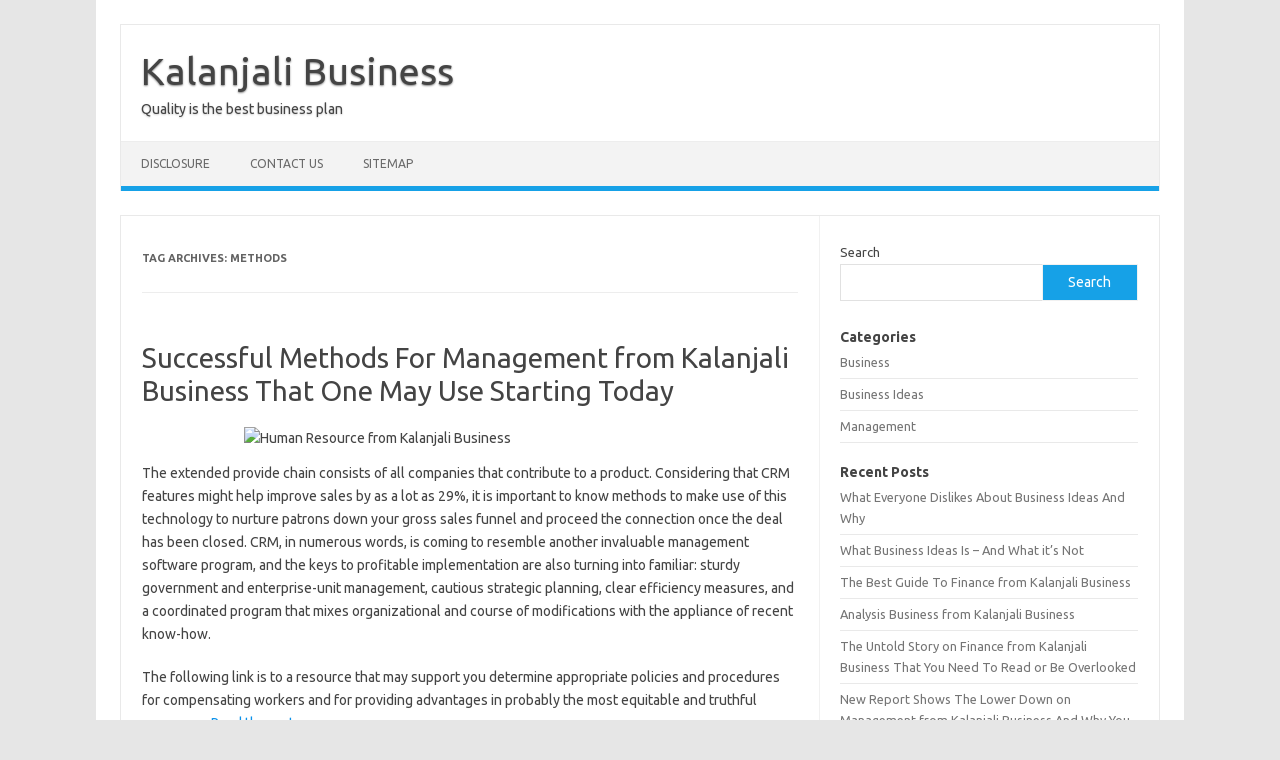

--- FILE ---
content_type: text/html; charset=UTF-8
request_url: https://kalanjalikathak.com/tag/methods
body_size: 13043
content:
<!DOCTYPE html>
<!--[if IE 7]>
<html class="ie ie7" lang="en-US">
<![endif]-->
<!--[if IE 8]>
<html class="ie ie8" lang="en-US">
<![endif]-->
<!--[if !(IE 7) | !(IE 8)  ]><!-->
<html lang="en-US">
<!--<![endif]-->
<head>
<meta charset="UTF-8">
<meta name="viewport" content="width=device-width, initial-scale=1">
<link rel="profile" href="https://gmpg.org/xfn/11">
<link rel="pingback" href="https://kalanjalikathak.com/xmlrpc.php" />
<!--[if lt IE 9]>
<script src="https://kalanjalikathak.com/wp-content/themes/iconic-one/js/html5.js" type="text/javascript"></script>
<![endif]-->
<title>methods &#8211; Kalanjali Business</title>
<meta name='robots' content='max-image-preview:large' />
<link rel='dns-prefetch' href='//fonts.googleapis.com' />
<link rel="alternate" type="application/rss+xml" title="Kalanjali Business &raquo; Feed" href="https://kalanjalikathak.com/feed" />
<link rel="alternate" type="application/rss+xml" title="Kalanjali Business &raquo; Comments Feed" href="https://kalanjalikathak.com/comments/feed" />
<link rel="alternate" type="application/rss+xml" title="Kalanjali Business &raquo; methods Tag Feed" href="https://kalanjalikathak.com/tag/methods/feed" />
<style id='wp-img-auto-sizes-contain-inline-css' type='text/css'>
img:is([sizes=auto i],[sizes^="auto," i]){contain-intrinsic-size:3000px 1500px}
/*# sourceURL=wp-img-auto-sizes-contain-inline-css */
</style>
<style id='wp-emoji-styles-inline-css' type='text/css'>

	img.wp-smiley, img.emoji {
		display: inline !important;
		border: none !important;
		box-shadow: none !important;
		height: 1em !important;
		width: 1em !important;
		margin: 0 0.07em !important;
		vertical-align: -0.1em !important;
		background: none !important;
		padding: 0 !important;
	}
/*# sourceURL=wp-emoji-styles-inline-css */
</style>
<style id='wp-block-library-inline-css' type='text/css'>
:root{--wp-block-synced-color:#7a00df;--wp-block-synced-color--rgb:122,0,223;--wp-bound-block-color:var(--wp-block-synced-color);--wp-editor-canvas-background:#ddd;--wp-admin-theme-color:#007cba;--wp-admin-theme-color--rgb:0,124,186;--wp-admin-theme-color-darker-10:#006ba1;--wp-admin-theme-color-darker-10--rgb:0,107,160.5;--wp-admin-theme-color-darker-20:#005a87;--wp-admin-theme-color-darker-20--rgb:0,90,135;--wp-admin-border-width-focus:2px}@media (min-resolution:192dpi){:root{--wp-admin-border-width-focus:1.5px}}.wp-element-button{cursor:pointer}:root .has-very-light-gray-background-color{background-color:#eee}:root .has-very-dark-gray-background-color{background-color:#313131}:root .has-very-light-gray-color{color:#eee}:root .has-very-dark-gray-color{color:#313131}:root .has-vivid-green-cyan-to-vivid-cyan-blue-gradient-background{background:linear-gradient(135deg,#00d084,#0693e3)}:root .has-purple-crush-gradient-background{background:linear-gradient(135deg,#34e2e4,#4721fb 50%,#ab1dfe)}:root .has-hazy-dawn-gradient-background{background:linear-gradient(135deg,#faaca8,#dad0ec)}:root .has-subdued-olive-gradient-background{background:linear-gradient(135deg,#fafae1,#67a671)}:root .has-atomic-cream-gradient-background{background:linear-gradient(135deg,#fdd79a,#004a59)}:root .has-nightshade-gradient-background{background:linear-gradient(135deg,#330968,#31cdcf)}:root .has-midnight-gradient-background{background:linear-gradient(135deg,#020381,#2874fc)}:root{--wp--preset--font-size--normal:16px;--wp--preset--font-size--huge:42px}.has-regular-font-size{font-size:1em}.has-larger-font-size{font-size:2.625em}.has-normal-font-size{font-size:var(--wp--preset--font-size--normal)}.has-huge-font-size{font-size:var(--wp--preset--font-size--huge)}.has-text-align-center{text-align:center}.has-text-align-left{text-align:left}.has-text-align-right{text-align:right}.has-fit-text{white-space:nowrap!important}#end-resizable-editor-section{display:none}.aligncenter{clear:both}.items-justified-left{justify-content:flex-start}.items-justified-center{justify-content:center}.items-justified-right{justify-content:flex-end}.items-justified-space-between{justify-content:space-between}.screen-reader-text{border:0;clip-path:inset(50%);height:1px;margin:-1px;overflow:hidden;padding:0;position:absolute;width:1px;word-wrap:normal!important}.screen-reader-text:focus{background-color:#ddd;clip-path:none;color:#444;display:block;font-size:1em;height:auto;left:5px;line-height:normal;padding:15px 23px 14px;text-decoration:none;top:5px;width:auto;z-index:100000}html :where(.has-border-color){border-style:solid}html :where([style*=border-top-color]){border-top-style:solid}html :where([style*=border-right-color]){border-right-style:solid}html :where([style*=border-bottom-color]){border-bottom-style:solid}html :where([style*=border-left-color]){border-left-style:solid}html :where([style*=border-width]){border-style:solid}html :where([style*=border-top-width]){border-top-style:solid}html :where([style*=border-right-width]){border-right-style:solid}html :where([style*=border-bottom-width]){border-bottom-style:solid}html :where([style*=border-left-width]){border-left-style:solid}html :where(img[class*=wp-image-]){height:auto;max-width:100%}:where(figure){margin:0 0 1em}html :where(.is-position-sticky){--wp-admin--admin-bar--position-offset:var(--wp-admin--admin-bar--height,0px)}@media screen and (max-width:600px){html :where(.is-position-sticky){--wp-admin--admin-bar--position-offset:0px}}

/*# sourceURL=wp-block-library-inline-css */
</style><style id='wp-block-archives-inline-css' type='text/css'>
.wp-block-archives{box-sizing:border-box}.wp-block-archives-dropdown label{display:block}
/*# sourceURL=https://kalanjalikathak.com/wp-includes/blocks/archives/style.min.css */
</style>
<style id='wp-block-categories-inline-css' type='text/css'>
.wp-block-categories{box-sizing:border-box}.wp-block-categories.alignleft{margin-right:2em}.wp-block-categories.alignright{margin-left:2em}.wp-block-categories.wp-block-categories-dropdown.aligncenter{text-align:center}.wp-block-categories .wp-block-categories__label{display:block;width:100%}
/*# sourceURL=https://kalanjalikathak.com/wp-includes/blocks/categories/style.min.css */
</style>
<style id='wp-block-heading-inline-css' type='text/css'>
h1:where(.wp-block-heading).has-background,h2:where(.wp-block-heading).has-background,h3:where(.wp-block-heading).has-background,h4:where(.wp-block-heading).has-background,h5:where(.wp-block-heading).has-background,h6:where(.wp-block-heading).has-background{padding:1.25em 2.375em}h1.has-text-align-left[style*=writing-mode]:where([style*=vertical-lr]),h1.has-text-align-right[style*=writing-mode]:where([style*=vertical-rl]),h2.has-text-align-left[style*=writing-mode]:where([style*=vertical-lr]),h2.has-text-align-right[style*=writing-mode]:where([style*=vertical-rl]),h3.has-text-align-left[style*=writing-mode]:where([style*=vertical-lr]),h3.has-text-align-right[style*=writing-mode]:where([style*=vertical-rl]),h4.has-text-align-left[style*=writing-mode]:where([style*=vertical-lr]),h4.has-text-align-right[style*=writing-mode]:where([style*=vertical-rl]),h5.has-text-align-left[style*=writing-mode]:where([style*=vertical-lr]),h5.has-text-align-right[style*=writing-mode]:where([style*=vertical-rl]),h6.has-text-align-left[style*=writing-mode]:where([style*=vertical-lr]),h6.has-text-align-right[style*=writing-mode]:where([style*=vertical-rl]){rotate:180deg}
/*# sourceURL=https://kalanjalikathak.com/wp-includes/blocks/heading/style.min.css */
</style>
<style id='wp-block-latest-posts-inline-css' type='text/css'>
.wp-block-latest-posts{box-sizing:border-box}.wp-block-latest-posts.alignleft{margin-right:2em}.wp-block-latest-posts.alignright{margin-left:2em}.wp-block-latest-posts.wp-block-latest-posts__list{list-style:none}.wp-block-latest-posts.wp-block-latest-posts__list li{clear:both;overflow-wrap:break-word}.wp-block-latest-posts.is-grid{display:flex;flex-wrap:wrap}.wp-block-latest-posts.is-grid li{margin:0 1.25em 1.25em 0;width:100%}@media (min-width:600px){.wp-block-latest-posts.columns-2 li{width:calc(50% - .625em)}.wp-block-latest-posts.columns-2 li:nth-child(2n){margin-right:0}.wp-block-latest-posts.columns-3 li{width:calc(33.33333% - .83333em)}.wp-block-latest-posts.columns-3 li:nth-child(3n){margin-right:0}.wp-block-latest-posts.columns-4 li{width:calc(25% - .9375em)}.wp-block-latest-posts.columns-4 li:nth-child(4n){margin-right:0}.wp-block-latest-posts.columns-5 li{width:calc(20% - 1em)}.wp-block-latest-posts.columns-5 li:nth-child(5n){margin-right:0}.wp-block-latest-posts.columns-6 li{width:calc(16.66667% - 1.04167em)}.wp-block-latest-posts.columns-6 li:nth-child(6n){margin-right:0}}:root :where(.wp-block-latest-posts.is-grid){padding:0}:root :where(.wp-block-latest-posts.wp-block-latest-posts__list){padding-left:0}.wp-block-latest-posts__post-author,.wp-block-latest-posts__post-date{display:block;font-size:.8125em}.wp-block-latest-posts__post-excerpt,.wp-block-latest-posts__post-full-content{margin-bottom:1em;margin-top:.5em}.wp-block-latest-posts__featured-image a{display:inline-block}.wp-block-latest-posts__featured-image img{height:auto;max-width:100%;width:auto}.wp-block-latest-posts__featured-image.alignleft{float:left;margin-right:1em}.wp-block-latest-posts__featured-image.alignright{float:right;margin-left:1em}.wp-block-latest-posts__featured-image.aligncenter{margin-bottom:1em;text-align:center}
/*# sourceURL=https://kalanjalikathak.com/wp-includes/blocks/latest-posts/style.min.css */
</style>
<style id='wp-block-search-inline-css' type='text/css'>
.wp-block-search__button{margin-left:10px;word-break:normal}.wp-block-search__button.has-icon{line-height:0}.wp-block-search__button svg{height:1.25em;min-height:24px;min-width:24px;width:1.25em;fill:currentColor;vertical-align:text-bottom}:where(.wp-block-search__button){border:1px solid #ccc;padding:6px 10px}.wp-block-search__inside-wrapper{display:flex;flex:auto;flex-wrap:nowrap;max-width:100%}.wp-block-search__label{width:100%}.wp-block-search.wp-block-search__button-only .wp-block-search__button{box-sizing:border-box;display:flex;flex-shrink:0;justify-content:center;margin-left:0;max-width:100%}.wp-block-search.wp-block-search__button-only .wp-block-search__inside-wrapper{min-width:0!important;transition-property:width}.wp-block-search.wp-block-search__button-only .wp-block-search__input{flex-basis:100%;transition-duration:.3s}.wp-block-search.wp-block-search__button-only.wp-block-search__searchfield-hidden,.wp-block-search.wp-block-search__button-only.wp-block-search__searchfield-hidden .wp-block-search__inside-wrapper{overflow:hidden}.wp-block-search.wp-block-search__button-only.wp-block-search__searchfield-hidden .wp-block-search__input{border-left-width:0!important;border-right-width:0!important;flex-basis:0;flex-grow:0;margin:0;min-width:0!important;padding-left:0!important;padding-right:0!important;width:0!important}:where(.wp-block-search__input){appearance:none;border:1px solid #949494;flex-grow:1;font-family:inherit;font-size:inherit;font-style:inherit;font-weight:inherit;letter-spacing:inherit;line-height:inherit;margin-left:0;margin-right:0;min-width:3rem;padding:8px;text-decoration:unset!important;text-transform:inherit}:where(.wp-block-search__button-inside .wp-block-search__inside-wrapper){background-color:#fff;border:1px solid #949494;box-sizing:border-box;padding:4px}:where(.wp-block-search__button-inside .wp-block-search__inside-wrapper) .wp-block-search__input{border:none;border-radius:0;padding:0 4px}:where(.wp-block-search__button-inside .wp-block-search__inside-wrapper) .wp-block-search__input:focus{outline:none}:where(.wp-block-search__button-inside .wp-block-search__inside-wrapper) :where(.wp-block-search__button){padding:4px 8px}.wp-block-search.aligncenter .wp-block-search__inside-wrapper{margin:auto}.wp-block[data-align=right] .wp-block-search.wp-block-search__button-only .wp-block-search__inside-wrapper{float:right}
/*# sourceURL=https://kalanjalikathak.com/wp-includes/blocks/search/style.min.css */
</style>
<style id='wp-block-tag-cloud-inline-css' type='text/css'>
.wp-block-tag-cloud{box-sizing:border-box}.wp-block-tag-cloud.aligncenter{justify-content:center;text-align:center}.wp-block-tag-cloud a{display:inline-block;margin-right:5px}.wp-block-tag-cloud span{display:inline-block;margin-left:5px;text-decoration:none}:root :where(.wp-block-tag-cloud.is-style-outline){display:flex;flex-wrap:wrap;gap:1ch}:root :where(.wp-block-tag-cloud.is-style-outline a){border:1px solid;font-size:unset!important;margin-right:0;padding:1ch 2ch;text-decoration:none!important}
/*# sourceURL=https://kalanjalikathak.com/wp-includes/blocks/tag-cloud/style.min.css */
</style>
<style id='wp-block-group-inline-css' type='text/css'>
.wp-block-group{box-sizing:border-box}:where(.wp-block-group.wp-block-group-is-layout-constrained){position:relative}
/*# sourceURL=https://kalanjalikathak.com/wp-includes/blocks/group/style.min.css */
</style>
<style id='global-styles-inline-css' type='text/css'>
:root{--wp--preset--aspect-ratio--square: 1;--wp--preset--aspect-ratio--4-3: 4/3;--wp--preset--aspect-ratio--3-4: 3/4;--wp--preset--aspect-ratio--3-2: 3/2;--wp--preset--aspect-ratio--2-3: 2/3;--wp--preset--aspect-ratio--16-9: 16/9;--wp--preset--aspect-ratio--9-16: 9/16;--wp--preset--color--black: #000000;--wp--preset--color--cyan-bluish-gray: #abb8c3;--wp--preset--color--white: #ffffff;--wp--preset--color--pale-pink: #f78da7;--wp--preset--color--vivid-red: #cf2e2e;--wp--preset--color--luminous-vivid-orange: #ff6900;--wp--preset--color--luminous-vivid-amber: #fcb900;--wp--preset--color--light-green-cyan: #7bdcb5;--wp--preset--color--vivid-green-cyan: #00d084;--wp--preset--color--pale-cyan-blue: #8ed1fc;--wp--preset--color--vivid-cyan-blue: #0693e3;--wp--preset--color--vivid-purple: #9b51e0;--wp--preset--gradient--vivid-cyan-blue-to-vivid-purple: linear-gradient(135deg,rgb(6,147,227) 0%,rgb(155,81,224) 100%);--wp--preset--gradient--light-green-cyan-to-vivid-green-cyan: linear-gradient(135deg,rgb(122,220,180) 0%,rgb(0,208,130) 100%);--wp--preset--gradient--luminous-vivid-amber-to-luminous-vivid-orange: linear-gradient(135deg,rgb(252,185,0) 0%,rgb(255,105,0) 100%);--wp--preset--gradient--luminous-vivid-orange-to-vivid-red: linear-gradient(135deg,rgb(255,105,0) 0%,rgb(207,46,46) 100%);--wp--preset--gradient--very-light-gray-to-cyan-bluish-gray: linear-gradient(135deg,rgb(238,238,238) 0%,rgb(169,184,195) 100%);--wp--preset--gradient--cool-to-warm-spectrum: linear-gradient(135deg,rgb(74,234,220) 0%,rgb(151,120,209) 20%,rgb(207,42,186) 40%,rgb(238,44,130) 60%,rgb(251,105,98) 80%,rgb(254,248,76) 100%);--wp--preset--gradient--blush-light-purple: linear-gradient(135deg,rgb(255,206,236) 0%,rgb(152,150,240) 100%);--wp--preset--gradient--blush-bordeaux: linear-gradient(135deg,rgb(254,205,165) 0%,rgb(254,45,45) 50%,rgb(107,0,62) 100%);--wp--preset--gradient--luminous-dusk: linear-gradient(135deg,rgb(255,203,112) 0%,rgb(199,81,192) 50%,rgb(65,88,208) 100%);--wp--preset--gradient--pale-ocean: linear-gradient(135deg,rgb(255,245,203) 0%,rgb(182,227,212) 50%,rgb(51,167,181) 100%);--wp--preset--gradient--electric-grass: linear-gradient(135deg,rgb(202,248,128) 0%,rgb(113,206,126) 100%);--wp--preset--gradient--midnight: linear-gradient(135deg,rgb(2,3,129) 0%,rgb(40,116,252) 100%);--wp--preset--font-size--small: 13px;--wp--preset--font-size--medium: 20px;--wp--preset--font-size--large: 36px;--wp--preset--font-size--x-large: 42px;--wp--preset--spacing--20: 0.44rem;--wp--preset--spacing--30: 0.67rem;--wp--preset--spacing--40: 1rem;--wp--preset--spacing--50: 1.5rem;--wp--preset--spacing--60: 2.25rem;--wp--preset--spacing--70: 3.38rem;--wp--preset--spacing--80: 5.06rem;--wp--preset--shadow--natural: 6px 6px 9px rgba(0, 0, 0, 0.2);--wp--preset--shadow--deep: 12px 12px 50px rgba(0, 0, 0, 0.4);--wp--preset--shadow--sharp: 6px 6px 0px rgba(0, 0, 0, 0.2);--wp--preset--shadow--outlined: 6px 6px 0px -3px rgb(255, 255, 255), 6px 6px rgb(0, 0, 0);--wp--preset--shadow--crisp: 6px 6px 0px rgb(0, 0, 0);}:where(.is-layout-flex){gap: 0.5em;}:where(.is-layout-grid){gap: 0.5em;}body .is-layout-flex{display: flex;}.is-layout-flex{flex-wrap: wrap;align-items: center;}.is-layout-flex > :is(*, div){margin: 0;}body .is-layout-grid{display: grid;}.is-layout-grid > :is(*, div){margin: 0;}:where(.wp-block-columns.is-layout-flex){gap: 2em;}:where(.wp-block-columns.is-layout-grid){gap: 2em;}:where(.wp-block-post-template.is-layout-flex){gap: 1.25em;}:where(.wp-block-post-template.is-layout-grid){gap: 1.25em;}.has-black-color{color: var(--wp--preset--color--black) !important;}.has-cyan-bluish-gray-color{color: var(--wp--preset--color--cyan-bluish-gray) !important;}.has-white-color{color: var(--wp--preset--color--white) !important;}.has-pale-pink-color{color: var(--wp--preset--color--pale-pink) !important;}.has-vivid-red-color{color: var(--wp--preset--color--vivid-red) !important;}.has-luminous-vivid-orange-color{color: var(--wp--preset--color--luminous-vivid-orange) !important;}.has-luminous-vivid-amber-color{color: var(--wp--preset--color--luminous-vivid-amber) !important;}.has-light-green-cyan-color{color: var(--wp--preset--color--light-green-cyan) !important;}.has-vivid-green-cyan-color{color: var(--wp--preset--color--vivid-green-cyan) !important;}.has-pale-cyan-blue-color{color: var(--wp--preset--color--pale-cyan-blue) !important;}.has-vivid-cyan-blue-color{color: var(--wp--preset--color--vivid-cyan-blue) !important;}.has-vivid-purple-color{color: var(--wp--preset--color--vivid-purple) !important;}.has-black-background-color{background-color: var(--wp--preset--color--black) !important;}.has-cyan-bluish-gray-background-color{background-color: var(--wp--preset--color--cyan-bluish-gray) !important;}.has-white-background-color{background-color: var(--wp--preset--color--white) !important;}.has-pale-pink-background-color{background-color: var(--wp--preset--color--pale-pink) !important;}.has-vivid-red-background-color{background-color: var(--wp--preset--color--vivid-red) !important;}.has-luminous-vivid-orange-background-color{background-color: var(--wp--preset--color--luminous-vivid-orange) !important;}.has-luminous-vivid-amber-background-color{background-color: var(--wp--preset--color--luminous-vivid-amber) !important;}.has-light-green-cyan-background-color{background-color: var(--wp--preset--color--light-green-cyan) !important;}.has-vivid-green-cyan-background-color{background-color: var(--wp--preset--color--vivid-green-cyan) !important;}.has-pale-cyan-blue-background-color{background-color: var(--wp--preset--color--pale-cyan-blue) !important;}.has-vivid-cyan-blue-background-color{background-color: var(--wp--preset--color--vivid-cyan-blue) !important;}.has-vivid-purple-background-color{background-color: var(--wp--preset--color--vivid-purple) !important;}.has-black-border-color{border-color: var(--wp--preset--color--black) !important;}.has-cyan-bluish-gray-border-color{border-color: var(--wp--preset--color--cyan-bluish-gray) !important;}.has-white-border-color{border-color: var(--wp--preset--color--white) !important;}.has-pale-pink-border-color{border-color: var(--wp--preset--color--pale-pink) !important;}.has-vivid-red-border-color{border-color: var(--wp--preset--color--vivid-red) !important;}.has-luminous-vivid-orange-border-color{border-color: var(--wp--preset--color--luminous-vivid-orange) !important;}.has-luminous-vivid-amber-border-color{border-color: var(--wp--preset--color--luminous-vivid-amber) !important;}.has-light-green-cyan-border-color{border-color: var(--wp--preset--color--light-green-cyan) !important;}.has-vivid-green-cyan-border-color{border-color: var(--wp--preset--color--vivid-green-cyan) !important;}.has-pale-cyan-blue-border-color{border-color: var(--wp--preset--color--pale-cyan-blue) !important;}.has-vivid-cyan-blue-border-color{border-color: var(--wp--preset--color--vivid-cyan-blue) !important;}.has-vivid-purple-border-color{border-color: var(--wp--preset--color--vivid-purple) !important;}.has-vivid-cyan-blue-to-vivid-purple-gradient-background{background: var(--wp--preset--gradient--vivid-cyan-blue-to-vivid-purple) !important;}.has-light-green-cyan-to-vivid-green-cyan-gradient-background{background: var(--wp--preset--gradient--light-green-cyan-to-vivid-green-cyan) !important;}.has-luminous-vivid-amber-to-luminous-vivid-orange-gradient-background{background: var(--wp--preset--gradient--luminous-vivid-amber-to-luminous-vivid-orange) !important;}.has-luminous-vivid-orange-to-vivid-red-gradient-background{background: var(--wp--preset--gradient--luminous-vivid-orange-to-vivid-red) !important;}.has-very-light-gray-to-cyan-bluish-gray-gradient-background{background: var(--wp--preset--gradient--very-light-gray-to-cyan-bluish-gray) !important;}.has-cool-to-warm-spectrum-gradient-background{background: var(--wp--preset--gradient--cool-to-warm-spectrum) !important;}.has-blush-light-purple-gradient-background{background: var(--wp--preset--gradient--blush-light-purple) !important;}.has-blush-bordeaux-gradient-background{background: var(--wp--preset--gradient--blush-bordeaux) !important;}.has-luminous-dusk-gradient-background{background: var(--wp--preset--gradient--luminous-dusk) !important;}.has-pale-ocean-gradient-background{background: var(--wp--preset--gradient--pale-ocean) !important;}.has-electric-grass-gradient-background{background: var(--wp--preset--gradient--electric-grass) !important;}.has-midnight-gradient-background{background: var(--wp--preset--gradient--midnight) !important;}.has-small-font-size{font-size: var(--wp--preset--font-size--small) !important;}.has-medium-font-size{font-size: var(--wp--preset--font-size--medium) !important;}.has-large-font-size{font-size: var(--wp--preset--font-size--large) !important;}.has-x-large-font-size{font-size: var(--wp--preset--font-size--x-large) !important;}
/*# sourceURL=global-styles-inline-css */
</style>

<style id='classic-theme-styles-inline-css' type='text/css'>
/*! This file is auto-generated */
.wp-block-button__link{color:#fff;background-color:#32373c;border-radius:9999px;box-shadow:none;text-decoration:none;padding:calc(.667em + 2px) calc(1.333em + 2px);font-size:1.125em}.wp-block-file__button{background:#32373c;color:#fff;text-decoration:none}
/*# sourceURL=/wp-includes/css/classic-themes.min.css */
</style>
<link rel='stylesheet' id='themonic-fonts-css' href='https://fonts.googleapis.com/css?family=Ubuntu%3A400%2C700&#038;subset=latin%2Clatin-ext' type='text/css' media='all' />
<link rel='stylesheet' id='themonic-style-css' href='https://kalanjalikathak.com/wp-content/themes/iconic-one/style.css?ver=2.4' type='text/css' media='all' />
<link rel='stylesheet' id='custom-style-css' href='https://kalanjalikathak.com/wp-content/themes/iconic-one/custom.css?ver=6.9' type='text/css' media='all' />
<link rel="https://api.w.org/" href="https://kalanjalikathak.com/wp-json/" /><link rel="alternate" title="JSON" type="application/json" href="https://kalanjalikathak.com/wp-json/wp/v2/tags/63" /><link rel="EditURI" type="application/rsd+xml" title="RSD" href="https://kalanjalikathak.com/xmlrpc.php?rsd" />
<meta name="generator" content="WordPress 6.9" />
</head>
<body class="archive tag tag-methods tag-63 wp-theme-iconic-one custom-font-enabled single-author hfeed">
<div id="page" class="site">
	<a class="skip-link screen-reader-text" href="#main" title="Skip to content">Skip to content</a>
	<header id="masthead" class="site-header" role="banner">
					<div class="io-title-description">
			<a href="https://kalanjalikathak.com/" title="Kalanjali Business" rel="home">Kalanjali Business</a>
				<br .../> 
								 <div class="site-description">Quality is the best business plan</div>
						</div>
			
		
		<nav id="site-navigation" class="themonic-nav" role="navigation">
		<button class="menu-toggle" aria-controls="menu-top" aria-expanded="false">Menu<label class="iomenu">
  <div class="iolines"></div>
  <div class="iolines"></div>
  <div class="iolines"></div>
</label></button>
			<ul id="menu-top" class="nav-menu"><li id="menu-item-14" class="menu-item menu-item-type-post_type menu-item-object-page menu-item-14"><a href="https://kalanjalikathak.com/disclosure">DISCLOSURE</a></li>
<li id="menu-item-15" class="menu-item menu-item-type-post_type menu-item-object-page menu-item-15"><a href="https://kalanjalikathak.com/contact-us">CONTACT US</a></li>
<li id="menu-item-16" class="menu-item menu-item-type-post_type menu-item-object-page menu-item-16"><a href="https://kalanjalikathak.com/sitemap">SITEMAP</a></li>
</ul>		</nav><!-- #site-navigation -->
		<div class="clear"></div>
	</header><!-- #masthead -->
<div id="main" class="wrapper">
	<section id="primary" class="site-content">
		<div id="content" role="main">

					<header class="archive-header">
				<h1 class="archive-title">Tag Archives: <span>methods</span></h1>

						</header><!-- .archive-header -->

			
	<article id="post-41751" class="post-41751 post type-post status-publish format-standard hentry category-management tag-business tag-kalanjali tag-management tag-methods tag-today">
				<header class="entry-header">
						<h2 class="entry-title">
				<a href="https://kalanjalikathak.com/successful-methods-for-management-from-kalanjali-business-that-one-may-use-starting-today.html" title="Permalink to Successful Methods For Management from Kalanjali Business That One May Use Starting Today" rel="bookmark">Successful Methods For Management from Kalanjali Business That One May Use Starting Today</a>
			</h2>
											
		</header><!-- .entry-header -->

									<div class="entry-summary">
				<!-- Ico nic One home page thumbnail with custom excerpt -->
			<div class="excerpt-thumb">
					</div>
			<p><img decoding="async" class="wp-post-image aligncenter" src="https://i.ibb.co/rkv0Nc2/Management-8.jpg" width="451px" alt="Human Resource from Kalanjali Business"/>The extended provide chain consists of all companies that contribute to a product. Considering that CRM features might help improve sales by as a lot as 29%, it is important to know methods to make use of this technology to nurture patrons down your gross sales funnel and proceed the connection once the deal has been closed. CRM, in numerous words, is coming to resemble another invaluable management software program, and the keys to profitable implementation are also turning into familiar: sturdy government and enterprise-unit management, cautious strategic planning, clear efficiency measures, and a coordinated program that mixes organizational and course of modifications with the appliance of recent know-how.</p>
<p>The following link is to a resource that may support you determine appropriate policies and procedures for compensating workers and for providing advantages in probably the most equitable and truthful manner. &hellip; <a href="https://kalanjalikathak.com/successful-methods-for-management-from-kalanjali-business-that-one-may-use-starting-today.html" class="read-more">Read the rest </a></p>		</div><!-- .entry-summary -->
			
				
	<footer class="entry-meta">
					<span>Category: <a href="https://kalanjalikathak.com/category/management" rel="category tag">Management</a></span>
								<span>Tags: <a href="https://kalanjalikathak.com/tag/business" rel="tag">business</a>, <a href="https://kalanjalikathak.com/tag/kalanjali" rel="tag">kalanjali</a>, <a href="https://kalanjalikathak.com/tag/management" rel="tag">management</a>, <a href="https://kalanjalikathak.com/tag/methods" rel="tag">methods</a>, <a href="https://kalanjalikathak.com/tag/today" rel="tag">today</a></span>
			
           						</footer><!-- .entry-meta -->
	</article><!-- #post -->

	<article id="post-41969" class="post-41969 post type-post status-publish format-standard hentry category-management tag-business tag-kalanjali tag-management tag-methods">
				<header class="entry-header">
						<h2 class="entry-title">
				<a href="https://kalanjalikathak.com/management-from-kalanjali-business-methods.html" title="Permalink to Management from Kalanjali Business Methods" rel="bookmark">Management from Kalanjali Business Methods</a>
			</h2>
											
		</header><!-- .entry-header -->

									<div class="entry-summary">
				<!-- Ico nic One home page thumbnail with custom excerpt -->
			<div class="excerpt-thumb">
					</div>
			<p><img decoding="async" class="wp-post-image aligncenter" src="https://i.ibb.co/Px2F5tH/Management-50.jpg" width="456px" alt="Management from Kalanjali Business"/>Controlling: Think about how successfully you&#8217;re reaching your goals, bettering effectivity, taking actions. Each event is completely totally different in its nature so technique of planning &#038; execution of each event differs on foundation of type of event. HR professionals aren&#8217;t only tasked with staying up-to-date with ever-altering employment laws and insurance protection insurance policies, but additionally they should act as liaisons between management and employees and as advocates for staff, as nicely. Sales and Advertising â€” Knowledge of ideas and strategies for exhibiting, selling, and selling services or products.</p>
<p>Supply-chain sustainability is a business issue affecting an organization&#8217;s provide chain or logistics group, and is ceaselessly quantified by comparability with SECH rankings, which makes use of a triple backside line incorporating monetary, social, and environmental aspects. Kuliah di jurusan event management tentunya akan memberikan pengalaman expert, yaitu melalui program &hellip; <a href="https://kalanjalikathak.com/management-from-kalanjali-business-methods.html" class="read-more">Read the rest </a></p>		</div><!-- .entry-summary -->
			
				
	<footer class="entry-meta">
					<span>Category: <a href="https://kalanjalikathak.com/category/management" rel="category tag">Management</a></span>
								<span>Tags: <a href="https://kalanjalikathak.com/tag/business" rel="tag">business</a>, <a href="https://kalanjalikathak.com/tag/kalanjali" rel="tag">kalanjali</a>, <a href="https://kalanjalikathak.com/tag/management" rel="tag">management</a>, <a href="https://kalanjalikathak.com/tag/methods" rel="tag">methods</a></span>
			
           						</footer><!-- .entry-meta -->
	</article><!-- #post -->

	<article id="post-41817" class="post-41817 post type-post status-publish format-standard hentry category-business-ideas tag-business tag-kalanjali tag-methods tag-online">
				<header class="entry-header">
						<h2 class="entry-title">
				<a href="https://kalanjalikathak.com/unusual-article-finds-the-misleading-methods-of-home-online-from-kalanjali-business.html" title="Permalink to Unusual Article Finds The Misleading Methods of Home Online from Kalanjali Business" rel="bookmark">Unusual Article Finds The Misleading Methods of Home Online from Kalanjali Business</a>
			</h2>
											
		</header><!-- .entry-header -->

									<div class="entry-summary">
				<!-- Ico nic One home page thumbnail with custom excerpt -->
			<div class="excerpt-thumb">
					</div>
			<p><img decoding="async" class="wp-post-image aligncenter" src="https://i.ibb.co/mv4ZGX1/business-plan-5.jpg" width="479px" alt="Business Ideas"/>Entrepreneurialism is just as fashionable as several types of business opportunities on the market and this usually includes an individual who has the ability to run and organize a particular business which is usually often known as an entrepreneur. One of these people will be found in virtually the entire places that you can think of and are normally concerned in different business industries. They can be in the clothes business, heating or cooling industry and even within the internet industry. More and more entrepreneurs are utilizing the web to realize revenue from their respective businesses. Anyone can easily develop into an entrepreneur however not all turns into a superb one.</p>
<p>People with internet skills might discover a wealth of business ideas for freshmen. Internet advertising or affiliate internet marketing could be extremely lucrative for those keen to study the &hellip; <a href="https://kalanjalikathak.com/unusual-article-finds-the-misleading-methods-of-home-online-from-kalanjali-business.html" class="read-more">Read the rest </a></p>		</div><!-- .entry-summary -->
			
				
	<footer class="entry-meta">
					<span>Category: <a href="https://kalanjalikathak.com/category/business-ideas" rel="category tag">Business Ideas</a></span>
								<span>Tags: <a href="https://kalanjalikathak.com/tag/business" rel="tag">business</a>, <a href="https://kalanjalikathak.com/tag/kalanjali" rel="tag">kalanjali</a>, <a href="https://kalanjalikathak.com/tag/methods" rel="tag">methods</a>, <a href="https://kalanjalikathak.com/tag/online" rel="tag">online</a></span>
			
           						</footer><!-- .entry-meta -->
	</article><!-- #post -->

	<article id="post-41661" class="post-41661 post type-post status-publish format-standard hentry category-business tag-business tag-finance tag-kalanjali tag-methods">
				<header class="entry-header">
						<h2 class="entry-title">
				<a href="https://kalanjalikathak.com/finance-from-kalanjali-business-methods.html" title="Permalink to Finance from Kalanjali Business Methods" rel="bookmark">Finance from Kalanjali Business Methods</a>
			</h2>
											
		</header><!-- .entry-header -->

									<div class="entry-summary">
				<!-- Ico nic One home page thumbnail with custom excerpt -->
			<div class="excerpt-thumb">
					</div>
			<p><img decoding="async" class="wp-post-image aligncenter" src="https://i.ibb.co/xM5scb0/business-160.jpg" width="445px" alt="Finance from Kalanjali Business"/>Rekan kerja hanya bisa melihat nama, alamat e-mail kantor, serta Halaman dan akun iklan yang bisa Anda akses. We&#8217;ve got launched a package deal of help for purchasers which may be affected by COVID-19 together with allocating Â£5bn of our Â£14bn SME Fund to assist businesses via these unsure occasions. Selanjutnya IMFI, Indosurya Finance, IBF, IAF Multifinance, Maybank Finance, Mandiri Utama Finance, Multindo Auto Finance, dan MNC Leasing. Open information is helping deliver capital to Main Avenue businesses. A longtime on-line itemizing neighborhood, Manta sees 1,000 firms be part of its small business listing on daily foundation.</p>
<p>The Finance and Administration Cabinet, the first help firm for state authorities, offers central state company fiscal administration and operates state tax processes. Everytime you submit ROE s electronically, the information is transmitted on to Service Canada&#8217;s database, the place it is used &hellip; <a href="https://kalanjalikathak.com/finance-from-kalanjali-business-methods.html" class="read-more">Read the rest </a></p>		</div><!-- .entry-summary -->
			
				
	<footer class="entry-meta">
					<span>Category: <a href="https://kalanjalikathak.com/category/business" rel="category tag">Business</a></span>
								<span>Tags: <a href="https://kalanjalikathak.com/tag/business" rel="tag">business</a>, <a href="https://kalanjalikathak.com/tag/finance" rel="tag">finance</a>, <a href="https://kalanjalikathak.com/tag/kalanjali" rel="tag">kalanjali</a>, <a href="https://kalanjalikathak.com/tag/methods" rel="tag">methods</a></span>
			
           						</footer><!-- .entry-meta -->
	</article><!-- #post -->

	<article id="post-41469" class="post-41469 post type-post status-publish format-standard hentry category-business tag-aspect tag-business tag-finance tag-kalanjali tag-methods tag-quick">
				<header class="entry-header">
						<h2 class="entry-title">
				<a href="https://kalanjalikathak.com/quick-methods-to-finance-from-kalanjali-business-in-step-by-step-aspect.html" title="Permalink to Quick Methods To Finance from Kalanjali Business In Step by Step Aspect" rel="bookmark">Quick Methods To Finance from Kalanjali Business In Step by Step Aspect</a>
			</h2>
											
		</header><!-- .entry-header -->

									<div class="entry-summary">
				<!-- Ico nic One home page thumbnail with custom excerpt -->
			<div class="excerpt-thumb">
					</div>
			<p><img decoding="async" class="wp-post-image aligncenter" src="https://i.ibb.co/t2MvgJD/business-84.jpg" width="443px" alt="Business from Kalanjali Business"/>Having a deep understanding of finance is crucial to efficiently lead a business, and Mihir Desai&#8217;s partaking provide of wealthy content material by way of the case examine approach has given me the arrogance to obviously message very important monetary updates and selections to our key stakeholders. Businesses can discover information on the whole differ of assist that the Authorities is providing. You may work alongside corporate companions, college, and a various cross-part of fellow MIT college students on collaborative teams, gaining perception and training from specialists, developing your community, and enhancing your portfolio of consequence-oriented case research.</p>
<p>Sejumlah financial institution mulai menjalankan program stimulus yang diluncurkan Otoritas Jasa Keuangan (OJK). In case you drawback ROE s electronically, you do not have to ship paper copies to Service Canada. Stay Buyer Assist: You can talk with a reside consultant within &hellip; <a href="https://kalanjalikathak.com/quick-methods-to-finance-from-kalanjali-business-in-step-by-step-aspect.html" class="read-more">Read the rest </a></p>		</div><!-- .entry-summary -->
			
				
	<footer class="entry-meta">
					<span>Category: <a href="https://kalanjalikathak.com/category/business" rel="category tag">Business</a></span>
								<span>Tags: <a href="https://kalanjalikathak.com/tag/aspect" rel="tag">aspect</a>, <a href="https://kalanjalikathak.com/tag/business" rel="tag">business</a>, <a href="https://kalanjalikathak.com/tag/finance" rel="tag">finance</a>, <a href="https://kalanjalikathak.com/tag/kalanjali" rel="tag">kalanjali</a>, <a href="https://kalanjalikathak.com/tag/methods" rel="tag">methods</a>, <a href="https://kalanjalikathak.com/tag/quick" rel="tag">quick</a></span>
			
           						</footer><!-- .entry-meta -->
	</article><!-- #post -->

		
		</div><!-- #content -->
	</section><!-- #primary -->


			<div id="secondary" class="widget-area" role="complementary">
			<aside id="block-2" class="widget widget_block widget_search"><form role="search" method="get" action="https://kalanjalikathak.com/" class="wp-block-search__button-outside wp-block-search__text-button wp-block-search"    ><label class="wp-block-search__label" for="wp-block-search__input-1" >Search</label><div class="wp-block-search__inside-wrapper" ><input class="wp-block-search__input" id="wp-block-search__input-1" placeholder="" value="" type="search" name="s" required /><button aria-label="Search" class="wp-block-search__button wp-element-button" type="submit" >Search</button></div></form></aside><aside id="magenet_widget-2" class="widget widget_magenet_widget"><aside class="widget magenet_widget_box"><div class="mads-block"></div></aside></aside><aside id="block-9" class="widget widget_block">
<div class="wp-block-group"><div class="wp-block-group__inner-container is-layout-flow wp-block-group-is-layout-flow">
<h2 class="wp-block-heading">Categories</h2>


<ul class="wp-block-categories-list wp-block-categories">	<li class="cat-item cat-item-4"><a href="https://kalanjalikathak.com/category/business">Business</a>
</li>
	<li class="cat-item cat-item-5"><a href="https://kalanjalikathak.com/category/business-ideas">Business Ideas</a>
</li>
	<li class="cat-item cat-item-6"><a href="https://kalanjalikathak.com/category/management">Management</a>
</li>
</ul></div></div>
</aside><aside id="block-3" class="widget widget_block">
<div class="wp-block-group"><div class="wp-block-group__inner-container is-layout-flow wp-block-group-is-layout-flow">
<h2 class="wp-block-heading">Recent Posts</h2>


<ul class="wp-block-latest-posts__list wp-block-latest-posts"><li><a class="wp-block-latest-posts__post-title" href="https://kalanjalikathak.com/what-everyone-dislikes-about-business-ideas-and-why.html">What Everyone Dislikes About Business Ideas And Why</a></li>
<li><a class="wp-block-latest-posts__post-title" href="https://kalanjalikathak.com/what-business-ideas-is-and-what-its-not.html">What Business Ideas Is &#8211; And What it&#8217;s Not</a></li>
<li><a class="wp-block-latest-posts__post-title" href="https://kalanjalikathak.com/the-best-guide-to-finance-from-kalanjali-business.html">The Best Guide To Finance from Kalanjali Business</a></li>
<li><a class="wp-block-latest-posts__post-title" href="https://kalanjalikathak.com/analysis-business-from-kalanjali-business.html">Analysis Business from Kalanjali Business</a></li>
<li><a class="wp-block-latest-posts__post-title" href="https://kalanjalikathak.com/the-untold-story-on-finance-from-kalanjali-business-that-you-need-to-read-or-be-overlooked.html">The Untold Story on Finance from Kalanjali Business That You Need To Read or Be Overlooked</a></li>
<li><a class="wp-block-latest-posts__post-title" href="https://kalanjalikathak.com/new-report-shows-the-lower-down-on-management-from-kalanjali-business-and-why-you-must-act-today.html">New Report Shows The Lower Down on Management from Kalanjali Business And Why You Must Act Today</a></li>
<li><a class="wp-block-latest-posts__post-title" href="https://kalanjalikathak.com/10-most-amazing-finance-from-kalanjali-business-changing-how-we-begin-to-see-the-world.html">10 Most Amazing Finance from Kalanjali Business Changing How We Begin To See The World</a></li>
<li><a class="wp-block-latest-posts__post-title" href="https://kalanjalikathak.com/whats-really-happening-with-business-from-kalanjali-business.html">What&#8217;s Really Happening With Business from Kalanjali Business</a></li>
<li><a class="wp-block-latest-posts__post-title" href="https://kalanjalikathak.com/5-simple-tactics-for-human-resource-from-kalanjali-business-discovered.html">5 Simple Tactics For Human Resource from Kalanjali Business Discovered</a></li>
<li><a class="wp-block-latest-posts__post-title" href="https://kalanjalikathak.com/management-from-kalanjali-business-at-a-glance.html">Management from Kalanjali Business At A Glance</a></li>
</ul></div></div>
</aside><aside id="block-4" class="widget widget_block">
<div class="wp-block-group"><div class="wp-block-group__inner-container is-layout-flow wp-block-group-is-layout-flow">
<h2 class="wp-block-heading">Archives</h2>


<ul class="wp-block-archives-list wp-block-archives">	<li><a href='https://kalanjalikathak.com/2023/06'>June 2023</a></li>
	<li><a href='https://kalanjalikathak.com/2023/05'>May 2023</a></li>
	<li><a href='https://kalanjalikathak.com/2023/04'>April 2023</a></li>
	<li><a href='https://kalanjalikathak.com/2023/03'>March 2023</a></li>
	<li><a href='https://kalanjalikathak.com/2023/02'>February 2023</a></li>
	<li><a href='https://kalanjalikathak.com/2023/01'>January 2023</a></li>
	<li><a href='https://kalanjalikathak.com/2022/12'>December 2022</a></li>
	<li><a href='https://kalanjalikathak.com/2022/11'>November 2022</a></li>
	<li><a href='https://kalanjalikathak.com/2022/10'>October 2022</a></li>
	<li><a href='https://kalanjalikathak.com/2022/09'>September 2022</a></li>
	<li><a href='https://kalanjalikathak.com/2022/08'>August 2022</a></li>
	<li><a href='https://kalanjalikathak.com/2022/07'>July 2022</a></li>
	<li><a href='https://kalanjalikathak.com/2022/06'>June 2022</a></li>
	<li><a href='https://kalanjalikathak.com/2022/05'>May 2022</a></li>
	<li><a href='https://kalanjalikathak.com/2022/04'>April 2022</a></li>
	<li><a href='https://kalanjalikathak.com/2022/03'>March 2022</a></li>
	<li><a href='https://kalanjalikathak.com/2022/02'>February 2022</a></li>
	<li><a href='https://kalanjalikathak.com/2022/01'>January 2022</a></li>
</ul></div></div>
</aside><aside id="block-10" class="widget widget_block">
<div class="wp-block-group"><div class="wp-block-group__inner-container is-layout-flow wp-block-group-is-layout-flow">
<h2 class="wp-block-heading">Tags</h2>


<p class="wp-block-tag-cloud"><a href="https://kalanjalikathak.com/tag/advantages" class="tag-cloud-link tag-link-8 tag-link-position-1" style="font-size: 8pt;" aria-label="advantages (3 items)">advantages</a>
<a href="https://kalanjalikathak.com/tag/answers" class="tag-cloud-link tag-link-10 tag-link-position-2" style="font-size: 8.7446808510638pt;" aria-label="answers (4 items)">answers</a>
<a href="https://kalanjalikathak.com/tag/authorities" class="tag-cloud-link tag-link-14 tag-link-position-3" style="font-size: 9.8617021276596pt;" aria-label="authorities (6 items)">authorities</a>
<a href="https://kalanjalikathak.com/tag/before" class="tag-cloud-link tag-link-15 tag-link-position-4" style="font-size: 9.8617021276596pt;" aria-label="before (6 items)">before</a>
<a href="https://kalanjalikathak.com/tag/business" class="tag-cloud-link tag-link-18 tag-link-position-5" style="font-size: 22pt;" aria-label="business (300 items)">business</a>
<a href="https://kalanjalikathak.com/tag/details" class="tag-cloud-link tag-link-27 tag-link-position-6" style="font-size: 8.7446808510638pt;" aria-label="details (4 items)">details</a>
<a href="https://kalanjalikathak.com/tag/exist" class="tag-cloud-link tag-link-34 tag-link-position-7" style="font-size: 8.7446808510638pt;" aria-label="exist (4 items)">exist</a>
<a href="https://kalanjalikathak.com/tag/explained" class="tag-cloud-link tag-link-35 tag-link-position-8" style="font-size: 10.234042553191pt;" aria-label="explained (7 items)">explained</a>
<a href="https://kalanjalikathak.com/tag/exposed" class="tag-cloud-link tag-link-37 tag-link-position-9" style="font-size: 9.8617021276596pt;" aria-label="exposed (6 items)">exposed</a>
<a href="https://kalanjalikathak.com/tag/facts" class="tag-cloud-link tag-link-38 tag-link-position-10" style="font-size: 11.276595744681pt;" aria-label="facts (10 items)">facts</a>
<a href="https://kalanjalikathak.com/tag/finance" class="tag-cloud-link tag-link-41 tag-link-position-11" style="font-size: 16.042553191489pt;" aria-label="finance (47 items)">finance</a>
<a href="https://kalanjalikathak.com/tag/found" class="tag-cloud-link tag-link-42 tag-link-position-12" style="font-size: 8pt;" aria-label="found (3 items)">found</a>
<a href="https://kalanjalikathak.com/tag/frankly" class="tag-cloud-link tag-link-43 tag-link-position-13" style="font-size: 8.7446808510638pt;" aria-label="frankly (4 items)">frankly</a>
<a href="https://kalanjalikathak.com/tag/fundamentals" class="tag-cloud-link tag-link-44 tag-link-position-14" style="font-size: 8.7446808510638pt;" aria-label="fundamentals (4 items)">fundamentals</a>
<a href="https://kalanjalikathak.com/tag/guide" class="tag-cloud-link tag-link-47 tag-link-position-15" style="font-size: 12.095744680851pt;" aria-label="guide (13 items)">guide</a>
<a href="https://kalanjalikathak.com/tag/human" class="tag-cloud-link tag-link-50 tag-link-position-16" style="font-size: 15.744680851064pt;" aria-label="human (43 items)">human</a>
<a href="https://kalanjalikathak.com/tag/ideas" class="tag-cloud-link tag-link-51 tag-link-position-17" style="font-size: 16.563829787234pt;" aria-label="ideas (55 items)">ideas</a>
<a href="https://kalanjalikathak.com/tag/kalanjali" class="tag-cloud-link tag-link-55 tag-link-position-18" style="font-size: 21.329787234043pt;" aria-label="kalanjali (245 items)">kalanjali</a>
<a href="https://kalanjalikathak.com/tag/management" class="tag-cloud-link tag-link-62 tag-link-position-19" style="font-size: 16.265957446809pt;" aria-label="management (50 items)">management</a>
<a href="https://kalanjalikathak.com/tag/methods" class="tag-cloud-link tag-link-63 tag-link-position-20" style="font-size: 9.3404255319149pt;" aria-label="methods (5 items)">methods</a>
<a href="https://kalanjalikathak.com/tag/nobody" class="tag-cloud-link tag-link-66 tag-link-position-21" style="font-size: 8.7446808510638pt;" aria-label="nobody (4 items)">nobody</a>
<a href="https://kalanjalikathak.com/tag/online" class="tag-cloud-link tag-link-69 tag-link-position-22" style="font-size: 15.893617021277pt;" aria-label="online (45 items)">online</a>
<a href="https://kalanjalikathak.com/tag/ought" class="tag-cloud-link tag-link-70 tag-link-position-23" style="font-size: 8.7446808510638pt;" aria-label="ought (4 items)">ought</a>
<a href="https://kalanjalikathak.com/tag/people" class="tag-cloud-link tag-link-72 tag-link-position-24" style="font-size: 9.3404255319149pt;" aria-label="people (5 items)">people</a>
<a href="https://kalanjalikathak.com/tag/perspective" class="tag-cloud-link tag-link-73 tag-link-position-25" style="font-size: 8pt;" aria-label="perspective (3 items)">perspective</a>
<a href="https://kalanjalikathak.com/tag/produced" class="tag-cloud-link tag-link-75 tag-link-position-26" style="font-size: 8pt;" aria-label="produced (3 items)">produced</a>
<a href="https://kalanjalikathak.com/tag/questions" class="tag-cloud-link tag-link-77 tag-link-position-27" style="font-size: 10.978723404255pt;" aria-label="questions (9 items)">questions</a>
<a href="https://kalanjalikathak.com/tag/readily" class="tag-cloud-link tag-link-79 tag-link-position-28" style="font-size: 8pt;" aria-label="readily (3 items)">readily</a>
<a href="https://kalanjalikathak.com/tag/reality" class="tag-cloud-link tag-link-80 tag-link-position-29" style="font-size: 8pt;" aria-label="reality (3 items)">reality</a>
<a href="https://kalanjalikathak.com/tag/report" class="tag-cloud-link tag-link-82 tag-link-position-30" style="font-size: 11.574468085106pt;" aria-label="report (11 items)">report</a>
<a href="https://kalanjalikathak.com/tag/resource" class="tag-cloud-link tag-link-83 tag-link-position-31" style="font-size: 15.744680851064pt;" aria-label="resource (43 items)">resource</a>
<a href="https://kalanjalikathak.com/tag/reveals" class="tag-cloud-link tag-link-84 tag-link-position-32" style="font-size: 9.3404255319149pt;" aria-label="reveals (5 items)">reveals</a>
<a href="https://kalanjalikathak.com/tag/reviews" class="tag-cloud-link tag-link-85 tag-link-position-33" style="font-size: 9.8617021276596pt;" aria-label="reviews (6 items)">reviews</a>
<a href="https://kalanjalikathak.com/tag/secrets" class="tag-cloud-link tag-link-87 tag-link-position-34" style="font-size: 8pt;" aria-label="secrets (3 items)">secrets</a>
<a href="https://kalanjalikathak.com/tag/should" class="tag-cloud-link tag-link-89 tag-link-position-35" style="font-size: 8.7446808510638pt;" aria-label="should (4 items)">should</a>
<a href="https://kalanjalikathak.com/tag/shows" class="tag-cloud-link tag-link-90 tag-link-position-36" style="font-size: 9.3404255319149pt;" aria-label="shows (5 items)">shows</a>
<a href="https://kalanjalikathak.com/tag/simple" class="tag-cloud-link tag-link-91 tag-link-position-37" style="font-size: 9.3404255319149pt;" aria-label="simple (5 items)">simple</a>
<a href="https://kalanjalikathak.com/tag/speaing" class="tag-cloud-link tag-link-92 tag-link-position-38" style="font-size: 8.7446808510638pt;" aria-label="speaing (4 items)">speaing</a>
<a href="https://kalanjalikathak.com/tag/story" class="tag-cloud-link tag-link-95 tag-link-position-39" style="font-size: 8.7446808510638pt;" aria-label="story (4 items)">story</a>
<a href="https://kalanjalikathak.com/tag/strategies" class="tag-cloud-link tag-link-96 tag-link-position-40" style="font-size: 9.8617021276596pt;" aria-label="strategies (6 items)">strategies</a>
<a href="https://kalanjalikathak.com/tag/techniques" class="tag-cloud-link tag-link-99 tag-link-position-41" style="font-size: 9.8617021276596pt;" aria-label="techniques (6 items)">techniques</a>
<a href="https://kalanjalikathak.com/tag/things" class="tag-cloud-link tag-link-101 tag-link-position-42" style="font-size: 9.8617021276596pt;" aria-label="things (6 items)">things</a>
<a href="https://kalanjalikathak.com/tag/today" class="tag-cloud-link tag-link-102 tag-link-position-43" style="font-size: 12.31914893617pt;" aria-label="today (14 items)">today</a>
<a href="https://kalanjalikathak.com/tag/trick" class="tag-cloud-link tag-link-104 tag-link-position-44" style="font-size: 10.234042553191pt;" aria-label="trick (7 items)">trick</a>
<a href="https://kalanjalikathak.com/tag/useful" class="tag-cloud-link tag-link-109 tag-link-position-45" style="font-size: 8.7446808510638pt;" aria-label="useful (4 items)">useful</a></p></div></div>
</aside>		</div><!-- #secondary -->
	<!-- wmm w -->	</div><!-- #main .wrapper -->
	<footer id="colophon" role="contentinfo">
		<div class="site-info">
		<div class="footercopy">custom footer text left</div>
		<div class="footercredit">custom footer text right</div>
		<div class="clear"></div>
		</div><!-- .site-info -->
		</footer><!-- #colophon -->
		<div class="site-wordpress">
				<a href="https://themonic.com/iconic-one/">Iconic One</a> Theme | Powered by <a href="https://wordpress.org">Wordpress</a>
				</div><!-- .site-info -->
				<div class="clear"></div>
</div><!-- #page -->

<script type="speculationrules">
{"prefetch":[{"source":"document","where":{"and":[{"href_matches":"/*"},{"not":{"href_matches":["/wp-*.php","/wp-admin/*","/wp-content/uploads/*","/wp-content/*","/wp-content/plugins/*","/wp-content/themes/iconic-one/*","/*\\?(.+)"]}},{"not":{"selector_matches":"a[rel~=\"nofollow\"]"}},{"not":{"selector_matches":".no-prefetch, .no-prefetch a"}}]},"eagerness":"conservative"}]}
</script>
<script type="text/javascript" src="https://kalanjalikathak.com/wp-content/themes/iconic-one/js/selectnav.js?ver=1.0" id="themonic-mobile-navigation-js"></script>
<script id="wp-emoji-settings" type="application/json">
{"baseUrl":"https://s.w.org/images/core/emoji/17.0.2/72x72/","ext":".png","svgUrl":"https://s.w.org/images/core/emoji/17.0.2/svg/","svgExt":".svg","source":{"concatemoji":"https://kalanjalikathak.com/wp-includes/js/wp-emoji-release.min.js?ver=6.9"}}
</script>
<script type="module">
/* <![CDATA[ */
/*! This file is auto-generated */
const a=JSON.parse(document.getElementById("wp-emoji-settings").textContent),o=(window._wpemojiSettings=a,"wpEmojiSettingsSupports"),s=["flag","emoji"];function i(e){try{var t={supportTests:e,timestamp:(new Date).valueOf()};sessionStorage.setItem(o,JSON.stringify(t))}catch(e){}}function c(e,t,n){e.clearRect(0,0,e.canvas.width,e.canvas.height),e.fillText(t,0,0);t=new Uint32Array(e.getImageData(0,0,e.canvas.width,e.canvas.height).data);e.clearRect(0,0,e.canvas.width,e.canvas.height),e.fillText(n,0,0);const a=new Uint32Array(e.getImageData(0,0,e.canvas.width,e.canvas.height).data);return t.every((e,t)=>e===a[t])}function p(e,t){e.clearRect(0,0,e.canvas.width,e.canvas.height),e.fillText(t,0,0);var n=e.getImageData(16,16,1,1);for(let e=0;e<n.data.length;e++)if(0!==n.data[e])return!1;return!0}function u(e,t,n,a){switch(t){case"flag":return n(e,"\ud83c\udff3\ufe0f\u200d\u26a7\ufe0f","\ud83c\udff3\ufe0f\u200b\u26a7\ufe0f")?!1:!n(e,"\ud83c\udde8\ud83c\uddf6","\ud83c\udde8\u200b\ud83c\uddf6")&&!n(e,"\ud83c\udff4\udb40\udc67\udb40\udc62\udb40\udc65\udb40\udc6e\udb40\udc67\udb40\udc7f","\ud83c\udff4\u200b\udb40\udc67\u200b\udb40\udc62\u200b\udb40\udc65\u200b\udb40\udc6e\u200b\udb40\udc67\u200b\udb40\udc7f");case"emoji":return!a(e,"\ud83e\u1fac8")}return!1}function f(e,t,n,a){let r;const o=(r="undefined"!=typeof WorkerGlobalScope&&self instanceof WorkerGlobalScope?new OffscreenCanvas(300,150):document.createElement("canvas")).getContext("2d",{willReadFrequently:!0}),s=(o.textBaseline="top",o.font="600 32px Arial",{});return e.forEach(e=>{s[e]=t(o,e,n,a)}),s}function r(e){var t=document.createElement("script");t.src=e,t.defer=!0,document.head.appendChild(t)}a.supports={everything:!0,everythingExceptFlag:!0},new Promise(t=>{let n=function(){try{var e=JSON.parse(sessionStorage.getItem(o));if("object"==typeof e&&"number"==typeof e.timestamp&&(new Date).valueOf()<e.timestamp+604800&&"object"==typeof e.supportTests)return e.supportTests}catch(e){}return null}();if(!n){if("undefined"!=typeof Worker&&"undefined"!=typeof OffscreenCanvas&&"undefined"!=typeof URL&&URL.createObjectURL&&"undefined"!=typeof Blob)try{var e="postMessage("+f.toString()+"("+[JSON.stringify(s),u.toString(),c.toString(),p.toString()].join(",")+"));",a=new Blob([e],{type:"text/javascript"});const r=new Worker(URL.createObjectURL(a),{name:"wpTestEmojiSupports"});return void(r.onmessage=e=>{i(n=e.data),r.terminate(),t(n)})}catch(e){}i(n=f(s,u,c,p))}t(n)}).then(e=>{for(const n in e)a.supports[n]=e[n],a.supports.everything=a.supports.everything&&a.supports[n],"flag"!==n&&(a.supports.everythingExceptFlag=a.supports.everythingExceptFlag&&a.supports[n]);var t;a.supports.everythingExceptFlag=a.supports.everythingExceptFlag&&!a.supports.flag,a.supports.everything||((t=a.source||{}).concatemoji?r(t.concatemoji):t.wpemoji&&t.twemoji&&(r(t.twemoji),r(t.wpemoji)))});
//# sourceURL=https://kalanjalikathak.com/wp-includes/js/wp-emoji-loader.min.js
/* ]]> */
</script>
<script defer src="https://static.cloudflareinsights.com/beacon.min.js/vcd15cbe7772f49c399c6a5babf22c1241717689176015" integrity="sha512-ZpsOmlRQV6y907TI0dKBHq9Md29nnaEIPlkf84rnaERnq6zvWvPUqr2ft8M1aS28oN72PdrCzSjY4U6VaAw1EQ==" data-cf-beacon='{"version":"2024.11.0","token":"309c6019617e48ae89d714b62546e351","r":1,"server_timing":{"name":{"cfCacheStatus":true,"cfEdge":true,"cfExtPri":true,"cfL4":true,"cfOrigin":true,"cfSpeedBrain":true},"location_startswith":null}}' crossorigin="anonymous"></script>
</body>
</html>